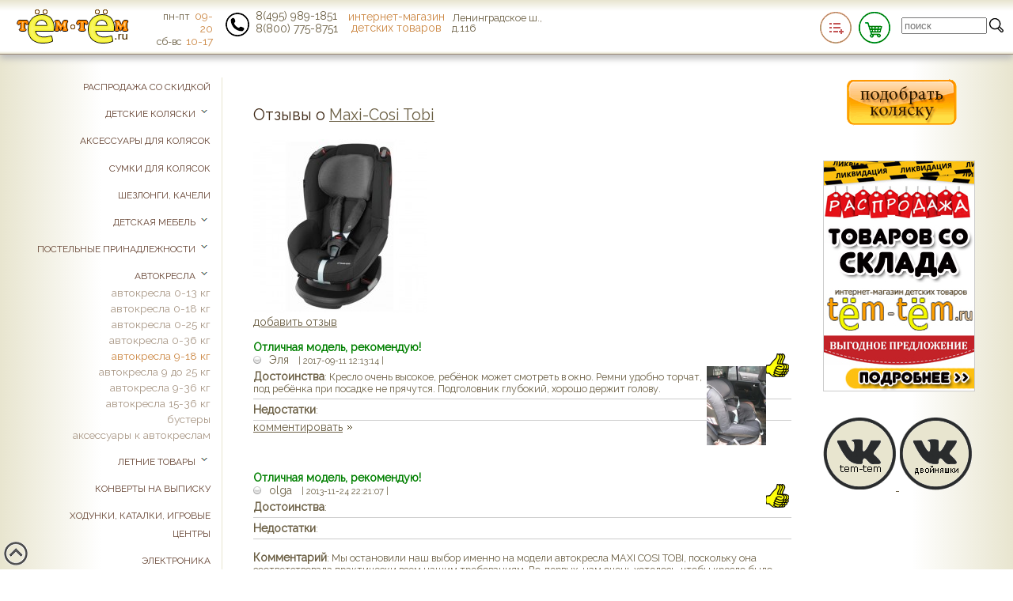

--- FILE ---
content_type: text/html; charset=UTF-8
request_url: https://tem-tem.ru/shop/votes/593
body_size: 9641
content:
<!DOCTYPE html>
<html lang="ru"  prefix="og: http://ogp.me/ns#">
<head>  
	<meta charset="utf-8" />
	<meta name="viewport" content="initial-scale=0.87">
    <meta http-equiv="x-ua-compatible" content="ie=edge">
	<title>Maxi-Cosi Tobi, Автокресло отзывы на tem-tem.ru.</title>
	<meta name="description" content="Почитать отзывы реальных пользователей о Maxi-Cosi Tobi, Автокресло на tem-tem.ru."/>
    	<meta name='yandex-verification' content='606acfba978c7ee4' />
	<meta name="verify-v1" content="eOUNhCPKpT6TTgKLSvpat56gSS4TENMx42GiZ7V2+V8=" />
    <meta name="google-site-verification" content="dPEavY6TYDvLGJeO6QvB1gsYvSnIUEgfsHam_QrYC9Q" />
	<meta name='wmail-verification' content='c86351dd5168846d' />
	<link rel="shortcut icon" href="https://tem-tem.ru/img/favicon.ico"/>
    <link type="image/png" sizes="120x120" rel="icon" href="https://tem-tem.ru/img/favicon120.png">
	<link rel="stylesheet" href="https://tem-tem.ru/inc/css/default/style.css" type="text/css" media="screen" />
	<link href="https://fonts.googleapis.com/css?family=Open+Sans&display=swap" rel="stylesheet">
    <link href="https://fonts.googleapis.com/css?family=Raleway" rel="stylesheet">
	<meta property="og:title" content="Maxi-Cosi Tobi, Автокресло отзывы на tem-tem.ru."/>
    <meta property="og:url" content="https://tem-tem.ru/shop/votes/593"/>
    <meta property="og:type" content="product" />
	<meta property="og:description" content="Почитать отзывы реальных пользователей о Maxi-Cosi Tobi, Автокресло на tem-tem.ru."/>
	<meta property="og:image" content="https://tem-tem.ru/img/temtem-mini.png">		
	<!--<meta property="og:url" content="https://"/>-->
	<script  src="https://ajax.googleapis.com/ajax/libs/jquery/3.1.1/jquery.min.js"></script>
	
	<script type="application/ld+json">
	 {  "@context": "http://schema.org",
		"@type": "Organization",
		"name": "ИП Повалихина Н.С.",
		"url": "https://tem-tem.ru",
		"logo": "https://tem-tem.ru/img/temtem-mini.png",
		"foundingDate": "2009",
		"address": {
			"@type": "PostalAddress",
			"streetAddress": "Ленинградское ш., д.116",
			"addressRegion": "Московская область",
			"addressCountry": "Россия"
		 },
		"sameAs" : [
			"https://www.facebook.com/temtem.ru/",
			"https://vk.com/temtemru",
			"https://www.instagram.com/tem_tem.ru/"
	      ],
		 "contactPoint" : [{
			      "@type" : "ContactPoint",
			      "telephone" : "+7-800-775-87-51",        
			      "contactType" : "sales",
			      "contactOption" : "TollFree",
			      "areaServed" : "RU"
				 },{
				    "@type" : "ContactPoint",
				     "telephone" : "+7-495-989-18-51",    
				    "contactType" : "sales",
				    "areaServed" : "RU"
			     }
    	 ]
	 }
	</script>

        <!-- Begin Talk-Me {literal} -->
        <script>
            (function(){(function c(d,w,m,i) {
                window.supportAPIMethod = m;
                var s = d.createElement('script');
                s.id = 'supportScript';
                var id = '45e55c8fa4b4158f63836c3fb68dfc84';
                s.src = (!i ? 'https://lcab.talk-me.ru/support/support.js' : 'https://static.site-chat.me/support/support.int.js') + '?h=' + id;
                s.onerror = i ? undefined : function(){c(d,w,m,true)};
                w[m] = w[m] || function(){(w[m].q = w[m].q || []).push(arguments);};
                (d.head || d.body).appendChild(s);
            })(document,window,'TalkMe')})();
        </script>
        <!-- {/literal}-->
</head>
<body> <div id='top'></div>
<div id="wrapper"  itemscope itemtype="https://schema.org/Organization">
	<section id="middle">
		<div id="container">
			<div id="content">
				<div style='display:block;'>

	<div style="display:block"><br/>
					<h1>Отзывы о <a href='/shop/detskie-avtokresla-ot-9-do-18-kg/item/maxi-cosi--tobi' style='font-size:1em'>Maxi-Cosi Tobi</a></h1>
			<img src='https://tem-tem.ru/img/colors/tn/maxi-cosi--tobi-113084.jpg'/><br>
			<a href='/shop/addvote/detskie-avtokresla-ot-9-do-18-kg/maxi-cosi--tobi' rel="nofollow">добавить отзыв</a>
			
											
												<br/><br/>

						
						<b style="color:green; font-size:1em;width:220px; font-weight: bold;">Отличная модель, рекомендую!</b><br/>
                <div style='float:right; width:32px'>
                    <img src='https://tem-tem.ru/img/points/points3.png'/>
                </div>
                <div><img src='https://tem-tem.ru/img/menu_pos.png' style='margin-right:10px;'/>Эля &nbsp;&nbsp;<span style='font-size:0.8em'>| 2017-09-11 12:13:14 |</span><br/></div>


                                    <div style='float:right; width:75px;'>
                        <a href='https://tem-tem.ru/img/votes/857928902.jpg' target="_blank">
                            <img src='https://tem-tem.ru/img/votes/tn/857928902.jpg' width="75"/>
                        </a>
                    </div>
                						 
						<div style='padding:0 0 5px 0px; margin-top:5px; font-size:0.9em; border-bottom:1px solid #ccc;'>
							<b>Достоинства</b>:
							Кресло очень высокое, ребёнок может смотреть в окно. Ремни удобно торчат, под ребёнка при посадке не прячутся. Подголовник глубокий, хорошо держит голову.						</div>
						<div style='padding:0 0 5px 0px; margin-top:5px; font-size:0.9em; border-bottom:1px solid #ccc;'>
							<b>Недостатки</b>:
													</div>
												<a href='/shop/addvote/detskie-avtokresla-ot-9-do-18-kg/maxi-cosi--tobi/add/17143' rel="nofollow">комментировать</a> 		<img class="arr" src='https://tem-tem.ru/img/arrow.png'/><br><br>
																	
												<br/><br/>

						
						<b style="color:green; font-size:1em;width:220px; font-weight: bold;">Отличная модель, рекомендую!</b><br/>
                <div style='float:right; width:32px'>
                    <img src='https://tem-tem.ru/img/points/points3.png'/>
                </div>
                <div><img src='https://tem-tem.ru/img/menu_pos.png' style='margin-right:10px;'/>olga &nbsp;&nbsp;<span style='font-size:0.8em'>| 2013-11-24 22:21:07 |</span><br/></div>


                						 
						<div style='padding:0 0 5px 0px; margin-top:5px; font-size:0.9em; border-bottom:1px solid #ccc;'>
							<b>Достоинства</b>:
													</div>
						<div style='padding:0 0 5px 0px; margin-top:5px; font-size:0.9em; border-bottom:1px solid #ccc;'>
							<b>Недостатки</b>:
													</div>
												<div style='padding:0 0 5px 0px; margin:15px 0 0px 0; font-size:0.9em; border-bottom:1px solid #ccc;'>
							<b>Комментарий</b>:
							Мы остановили наш выбор именно на модели  автокресла  MAXI COSI  TOBI, поскольку она соответствовала практически всем нашим требованиям. Во-первых, нам очень хотелось, чтобы кресло было довольно высоким, поскольку малыш у нас любознательный и не спокойный, постоянно вертится в машине и ему необходим вид из окна. Данная модель прекрасно справилась с этой задачей. Ребенок возмущался  несколько минут, а потом утих и смотрел молча  в окно. Следующее требование, уже от моего мужа, заключалась в простоте установки. Насмотревшись в интернете всяких сложно-технических клипов о системах установки современных кресел(необходимы специальные крюки в машине, все это должно соединяться с базой кресла) мы запаниковали на тему, а есть ли еще кресла, которые устанавливаются проще, чем запуск космической ракеты))Эта модель устанавливается  в течении 5-и минут, причем после соблюдения всех правил, кресло стоит, как вкопанное))Все благодаря зажимам с двух сторон, которые фиксируют ремень безопасности. Очень удобно сделан подголовник, его можно двигать вверх и вниз ,в зависимости от роста ребенка. Положение для сна замечательное, малыш прекрасно засыпает в кресле. Очень удачная модель.						</div>
												<a href='/shop/addvote/detskie-avtokresla-ot-9-do-18-kg/maxi-cosi--tobi/add/14438' rel="nofollow">комментировать</a> 		<img class="arr" src='https://tem-tem.ru/img/arrow.png'/><br><br>
															
			</div>



</div>
			</div><!--#content-->
		</div><!--#con-r-->
		<aside id="sideLeft">
				<div class='menu'>
		<div id='selectionL'>
			<a href='/main/selection' title="подобрать коляску" rel='nofollow'><img src='https://tem-tem.ru/img/selectStroller.png' alt="Подобрать коляску" style="margin:0px auto 10px auto"/></a>
		</div>

            <ul>
            <li  class='menu1 top0' ><a href='/shop/spec'>Распродажа со скидкой</a></li>
																	<li class='menu1' id='menuFirstLevel_3' onmouseover="$('#menuSecondLevel_3').slideDown();">
								<a  href='/shop/detskie-kolyaski' title="Детские коляски">
									Детские коляски 
								</a>
																	<img src='https://tem-tem.ru/img/menu_down.png' alt="arrow"/>
															</li>	
							
															<li style="list-style-type: none;"><ul class='menuSecondLevel' id='menuSecondLevel_3'>

														
																																							<li class='menu2'><a href='/shop/detskie-kolyaski-dlya-novorogdennih' title='Коляски-люльки' style='white-space: nowrap;'> Коляски-люльки</a></li>
																
																																														<li class='menu2'><a href='/shop/detskie-kolyaski-progulochnie' title='Прогулочные коляски' style='white-space: nowrap;'> Прогулочные коляски</a></li>
																
																																														<li class='menu2'><a href='/shop/kolyaski-2-v-1' title='Коляски 2 в 1' style='white-space: nowrap;'> Коляски 2 в 1</a></li>
																
																																														<li class='menu2'><a href='/shop/detskie-kolyaski-3-v-1' title='Коляски 3 в 1' style='white-space: nowrap;'> Коляски 3 в 1</a></li>
																
																																														<li class='menu2'><a href='/shop/detskie-kolyaski-kolyaski-dlya-dvoynitroyni' title='Коляски для двойни' style='white-space: nowrap;'> Коляски для двойни</a></li>
																
							                                    </ul>
                                </li>
																																				<li class='menu1' id='menuFirstLevel_287' onmouseover="$('#menuSecondLevel_287').slideDown();">
								<a  href='/shop/aksessuary-dlya-kolyasok' title="Аксессуары для колясок">
									Аксессуары для колясок 
								</a>
															</li>	
							
														
																													<li class='menu1' id='menuFirstLevel_288' onmouseover="$('#menuSecondLevel_288').slideDown();">
								<a  href='/shop/aksessuari-sumki-dlya-mami' title="Сумки для колясок">
									Сумки для колясок 
								</a>
															</li>	
							
														
																													<li class='menu1' id='menuFirstLevel_77' onmouseover="$('#menuSecondLevel_77').slideDown();">
								<a  href='/shop/detskaya-mebel-shezlongi' title="Шезлонги, качели">
									Шезлонги, качели 
								</a>
															</li>	
							
														
																													<li class='menu1' id='menuFirstLevel_72' onmouseover="$('#menuSecondLevel_72').slideDown();">
								<a  href='/shop/mebel' title="Детская мебель">
									Детская мебель 
								</a>
																	<img src='https://tem-tem.ru/img/menu_down.png' alt="arrow"/>
															</li>	
							
															<li style="list-style-type: none;"><ul class='menuSecondLevel' id='menuSecondLevel_72'>

														
																																							<li class='menu2'><a href='/shop/detskie-krovatki' title='Детские кроватки' style='white-space: nowrap;'> Детские кроватки</a></li>
																
																																														<li class='menu2'><a href='/shop/krovatki-dlja-detej-2-3-let' title='Кровати для детей от 2-3 лет' style='white-space: nowrap;'> Кровати для детей от 2-3 лет</a></li>
																
																																														<li class='menu2'><a href='/shop/komod' title='Детские комоды' style='white-space: nowrap;'> Детские комоды</a></li>
																
																																														<li class='menu2'><a href='/shop/stulchiki-dlya-kormleniya' title='Стульчики для кормления' style='white-space: nowrap;'> Стульчики для кормления</a></li>
																
																																														<li class='menu2'><a href='/shop/kresla-dlya-mamy' title='Кресла для кормления' style='white-space: nowrap;'> Кресла для кормления</a></li>
																
																																														<li class='menu2'><a href='/shop/kolybeli' title='Колыбели' style='white-space: nowrap;'> Колыбели</a></li>
																
																																														<li class='menu2'><a href='/shop/pufy' title='Позиционеры, эрго-матрасики' style='white-space: nowrap;'> Позиционеры, эрго-матрасики</a></li>
																
																																														<li class='menu2'><a href='/shop/manegi' title='Детские манежи' style='white-space: nowrap;'> Детские манежи</a></li>
																
																																														<li class='menu2'><a href='/shop/pelenal-stol' title='Пеленальные столики' style='white-space: nowrap;'> Пеленальные столики</a></li>
																
																																														<li class='menu2'><a href='/shop/party' title='Парты' style='white-space: nowrap;'> Парты</a></li>
																
																																														<li class='menu2'><a href='/shop/komnata' title='Детские комнаты' style='white-space: nowrap;'> Детские комнаты</a></li>
																
																																														<li class='menu2'><a href='/shop/igrovaya-mebel' title='Игровая мебель' style='white-space: nowrap;'> Игровая мебель</a></li>
																
																																														<li class='menu2'><a href='/shop/vorota-bezopasnosti' title='Ворота безопасности, барьеры' style='white-space: nowrap;'> Ворота безопасности, барьеры</a></li>
																
																																														<li class='menu2'><a href='/shop/aksessuary-mebel' title='Аксессуары к мебели' style='white-space: nowrap;'> Аксессуары к мебели</a></li>
																
							                                    </ul>
                                </li>
																																				<li class='menu1' id='menuFirstLevel_212' onmouseover="$('#menuSecondLevel_212').slideDown();">
								<a  href='/shop/postel' title="Постельные принадлежности">
									Постельные принадлежности 
								</a>
																	<img src='https://tem-tem.ru/img/menu_down.png' alt="arrow"/>
															</li>	
							
															<li style="list-style-type: none;"><ul class='menuSecondLevel' id='menuSecondLevel_212'>

														
																																							<li class='menu2'><a href='/shop/postelnoe-belje' title='Комплекты в кроватку' style='white-space: nowrap;'> Комплекты в кроватку</a></li>
																
																																														<li class='menu2'><a href='/shop/matras' title='Детские матрасы' style='white-space: nowrap;'> Детские матрасы</a></li>
																
																																														<li class='menu2'><a href='/shop/postelnoe-belje-3' title='Сменное постельное белье' style='white-space: nowrap;'> Сменное постельное белье</a></li>
																
																																														<li class='menu2'><a href='/shop/postelnoe-belye-kolybel' title='Комплекты в колыбельку' style='white-space: nowrap;'> Комплекты в колыбельку</a></li>
																
																																														<li class='menu2'><a href='/shop/podushki-dlay-kormleniya' title='Подушки для кормления' style='white-space: nowrap;'> Подушки для кормления</a></li>
																
																																														<li class='menu2'><a href='/shop/spalniki' title='Конверты для пеленания' style='white-space: nowrap;'> Конверты для пеленания</a></li>
																
																																														<li class='menu2'><a href='/shop/pled' title='Постельные аксессуары' style='white-space: nowrap;'> Постельные аксессуары</a></li>
																
							                                    </ul>
                                </li>
																																				<li class='menu1' id='menuFirstLevel_66' onmouseover="$('#menuSecondLevel_66').slideDown();">
								<a  href='/shop/detskie-avtokresla' title="Автокресла">
									Автокресла 
								</a>
																	<img src='https://tem-tem.ru/img/menu_down.png' alt="arrow"/>
															</li>	
							
															<li style="list-style-type: none;"><ul class='menuSecondLevel' id='menuSecondLevel_66'>

														
																																							<li class='menu2'><a href='/shop/detskie-avtokresla-ot-0-do-13-kg' title='Автокресла 0-13 кг' style='white-space: nowrap;'> Автокресла 0-13 кг</a></li>
																
																																														<li class='menu2'><a href='/shop/detskie-avtokresla-ot-0-do-18-kg' title='Автокресла 0-18 кг' style='white-space: nowrap;'> Автокресла 0-18 кг</a></li>
																
																																														<li class='menu2'><a href='/shop/detskie-avtokresla-ot-0-do-25-kg' title='Автокресла 0-25 кг' style='white-space: nowrap;'> Автокресла 0-25 кг</a></li>
																
																																														<li class='menu2'><a href='/shop/detskie-avtokresla-ot-0-do-36-kg' title='Автокресла 0-36 кг' style='white-space: nowrap;'> Автокресла 0-36 кг</a></li>
																
																																														<li class='menu2' id='menu2_69'><a style="color:#c84; white-space: nowrap;" href='/shop/detskie-avtokresla-ot-9-do-18-kg'> Автокресла 9-18 кг</a> </li>
									<script>$('#menu2_69').parent().css('display','block'); </script> 									
																
																																														<li class='menu2'><a href='/shop/detskie-avtokresla-ot-9-do-25-kg' title='Автокресла 9 до 25 кг' style='white-space: nowrap;'> Автокресла 9 до 25 кг</a></li>
																
																																														<li class='menu2'><a href='/shop/detskie-avtokresla-ot-9-do-36-kg' title='Автокресла 9-36 кг' style='white-space: nowrap;'> Автокресла 9-36 кг</a></li>
																
																																														<li class='menu2'><a href='/shop/detskie-avtokresla-ot-15-do-36-kg' title='Автокресла 15-36 кг' style='white-space: nowrap;'> Автокресла 15-36 кг</a></li>
																
																																														<li class='menu2'><a href='/shop/buster' title='Бустеры' style='white-space: nowrap;'> Бустеры</a></li>
																
																																														<li class='menu2'><a href='/shop/aksessuary-avto' title='Аксессуары к автокреслам' style='white-space: nowrap;'> Аксессуары к автокреслам</a></li>
																
							                                    </ul>
                                </li>
																																				<li class='menu1' id='menuFirstLevel_228' onmouseover="$('#menuSecondLevel_228').slideDown();">
								<a  href='/shop/leto' title="Летние товары">
									Летние товары 
								</a>
																	<img src='https://tem-tem.ru/img/menu_down.png' alt="arrow"/>
															</li>	
							
															<li style="list-style-type: none;"><ul class='menuSecondLevel' id='menuSecondLevel_228'>

														
																																							<li class='menu2'><a href='/shop/igr-kompleksi' title='Манежи-ограждения' style='white-space: nowrap;'> Манежи-ограждения</a></li>
																
																																														<li class='menu2'><a href='/shop/igr-gorki' title='Игровые комплексы' style='white-space: nowrap;'> Игровые комплексы</a></li>
																
																																														<li class='menu2'><a href='/shop/detskie-velokresla' title='Велокресла' style='white-space: nowrap;'> Велокресла</a></li>
																
																																														<li class='menu2'><a href='/shop/detskie-velosipedi' title='Детские велосипеды' style='white-space: nowrap;'> Детские велосипеды</a></li>
																
																																														<li class='menu2'><a href='/shop/samokaty' title='Самокаты' style='white-space: nowrap;'> Самокаты</a></li>
																
																																														<li class='menu2'><a href='/shop/begovely' title='Беговелы' style='white-space: nowrap;'> Беговелы</a></li>
																
																																														<li class='menu2'><a href='/shop/giroskuter' title='Гироскутеры' style='white-space: nowrap;'> Гироскутеры</a></li>
																
							                                    </ul>
                                </li>
																																				<li class='menu1' id='menuFirstLevel_279' onmouseover="$('#menuSecondLevel_279').slideDown();">
								<a  href='/shop/konverty-na-vypisku' title="Конверты на выписку">
									Конверты на выписку 
								</a>
															</li>	
							
														
																													<li class='menu1' id='menuFirstLevel_211' onmouseover="$('#menuSecondLevel_211').slideDown();">
								<a  href='/shop/hodunki' title="Ходунки, каталки, игровые центры">
									Ходунки, каталки, игровые центры 
								</a>
															</li>	
							
														
																													<li class='menu1' id='menuFirstLevel_98' onmouseover="$('#menuSecondLevel_98').slideDown();">
								<a  href='/shop/detskaya-elektronika' title="Электроника">
									Электроника 
								</a>
															</li>	
							
														
																													<li class='menu1' id='menuFirstLevel_198' onmouseover="$('#menuSecondLevel_198').slideDown();">
								<a  href='/shop/zimnie-tovary' title="Зимние товары">
									Зимние товары 
								</a>
																	<img src='https://tem-tem.ru/img/menu_down.png' alt="arrow"/>
															</li>	
							
															<li style="list-style-type: none;"><ul class='menuSecondLevel' id='menuSecondLevel_198'>

														
																																							<li class='menu2'><a href='/shop/aksessuari-konverti' title='Детские конверты' style='white-space: nowrap;'> Детские конверты</a></li>
																
																																														<li class='menu2'><a href='/shop/mufta' title='Муфты для рук' style='white-space: nowrap;'> Муфты для рук</a></li>
																
																																														<li class='menu2'><a href='/shop/sanki' title='Санки' style='white-space: nowrap;'> Санки</a></li>
																
							                                    </ul>
                                </li>
																																				<li class='menu1' id='menuFirstLevel_214' onmouseover="$('#menuSecondLevel_214').slideDown();">
								<a  href='/shop/backpacks-carrying' title="Рюкзаки-переноски">
									Рюкзаки-переноски 
								</a>
															</li>	
							
														
																													<li class='menu1' id='menuFirstLevel_105' onmouseover="$('#menuSecondLevel_105').slideDown();">
								<a  href='/shop/igrushki' title="Игры и развитие">
									Игры и развитие 
								</a>
																	<img src='https://tem-tem.ru/img/menu_down.png' alt="arrow"/>
															</li>	
							
															<li style="list-style-type: none;"><ul class='menuSecondLevel' id='menuSecondLevel_105'>

														
																																							<li class='menu2'><a href='/shop/elektromobili' title='Электромобили' style='white-space: nowrap;'> Электромобили</a></li>
																
																																														<li class='menu2'><a href='/shop/kachalki' title='Качалки' style='white-space: nowrap;'> Качалки</a></li>
																
																																														<li class='menu2'><a href='/shop/igrushki-igrovie-kovriki' title='Игровые коврики' style='white-space: nowrap;'> Игровые коврики</a></li>
																
																																														<li class='menu2'><a href='/shop/igrushki-igrushki' title='Игрушки' style='white-space: nowrap;'> Игрушки</a></li>
																
																																														<li class='menu2'><a href='/shop/kolyaski-dlya-kukol' title='Кукольные коляски' style='white-space: nowrap;'> Кукольные коляски</a></li>
																
																																														<li class='menu2'><a href='/shop/muzika' title='Мобили на кроватку' style='white-space: nowrap;'> Мобили на кроватку</a></li>
																
																																														<li class='menu2'><a href='/shop/nochniki' title='Ночники' style='white-space: nowrap;'> Ночники</a></li>
																
							                                    </ul>
                                </li>
																																				<li class='menu1' id='menuFirstLevel_83' onmouseover="$('#menuSecondLevel_83').slideDown();">
								<a  href='/shop/detskaya-gigiena' title="Купание и гигиена">
									Купание и гигиена 
								</a>
															</li>	
							
														
																        <li  class='menu1 bottom1'><a href='/shop/presents'>Подарки для детей</a></li>
       </ul>

				
	</div>
		
	
		
		<div class='menu' id='brandsBlock'>
			<h3>Производители:</h3>  
										
							<a href="#brandsBlock" onclick="javascript:getBrandsByLetter(' ');" class='brandLetter'> </a>
							<a href="#brandsBlock" onclick="javascript:getBrandsByLetter('4');" class='brandLetter'>4</a>
							<a href="#brandsBlock" onclick="javascript:getBrandsByLetter('A');" class='brandLetter'>A</a>
							<a href="#brandsBlock" onclick="javascript:getBrandsByLetter('B');" class='brandLetter'>B</a>
							<a href="#brandsBlock" onclick="javascript:getBrandsByLetter('C');" class='brandLetter'>C</a>
							<a href="#brandsBlock" onclick="javascript:getBrandsByLetter('D');" class='brandLetter'>D</a>
							<a href="#brandsBlock" onclick="javascript:getBrandsByLetter('E');" class='brandLetter'>E</a>
							<a href="#brandsBlock" onclick="javascript:getBrandsByLetter('F');" class='brandLetter'>F</a>
							<a href="#brandsBlock" onclick="javascript:getBrandsByLetter('G');" class='brandLetter'>G</a>
							<a href="#brandsBlock" onclick="javascript:getBrandsByLetter('H');" class='brandLetter'>H</a>
							<a href="#brandsBlock" onclick="javascript:getBrandsByLetter('I');" class='brandLetter'>I</a>
							<a href="#brandsBlock" onclick="javascript:getBrandsByLetter('J');" class='brandLetter'>J</a>
							<a href="#brandsBlock" onclick="javascript:getBrandsByLetter('K');" class='brandLetter'>K</a>
							<a href="#brandsBlock" onclick="javascript:getBrandsByLetter('L');" class='brandLetter'>L</a>
							<a href="#brandsBlock" onclick="javascript:getBrandsByLetter('M');" class='brandLetter'>M</a>
							<a href="#brandsBlock" onclick="javascript:getBrandsByLetter('N');" class='brandLetter'>N</a>
							<a href="#brandsBlock" onclick="javascript:getBrandsByLetter('O');" class='brandLetter'>O</a>
							<a href="#brandsBlock" onclick="javascript:getBrandsByLetter('P');" class='brandLetter'>P</a>
							<a href="#brandsBlock" onclick="javascript:getBrandsByLetter('Q');" class='brandLetter'>Q</a>
							<a href="#brandsBlock" onclick="javascript:getBrandsByLetter('R');" class='brandLetter'>R</a>
							<a href="#brandsBlock" onclick="javascript:getBrandsByLetter('S');" class='brandLetter'>S</a>
							<a href="#brandsBlock" onclick="javascript:getBrandsByLetter('T');" class='brandLetter'>T</a>
							<a href="#brandsBlock" onclick="javascript:getBrandsByLetter('U');" class='brandLetter'>U</a>
							<a href="#brandsBlock" onclick="javascript:getBrandsByLetter('V');" class='brandLetter'>V</a>
							<a href="#brandsBlock" onclick="javascript:getBrandsByLetter('W');" class='brandLetter'>W</a>
							<a href="#brandsBlock" onclick="javascript:getBrandsByLetter('X');" class='brandLetter'>X</a>
							<a href="#brandsBlock" onclick="javascript:getBrandsByLetter('Y');" class='brandLetter'>Y</a>
							<a href="#brandsBlock" onclick="javascript:getBrandsByLetter('Z');" class='brandLetter'>Z</a>
							<a href="#brandsBlock" onclick="javascript:getBrandsByLetter('А');" class='brandLetter'>А</a>
							<a href="#brandsBlock" onclick="javascript:getBrandsByLetter('Б');" class='brandLetter'>Б</a>
							<a href="#brandsBlock" onclick="javascript:getBrandsByLetter('В');" class='brandLetter'>В</a>
							<a href="#brandsBlock" onclick="javascript:getBrandsByLetter('Г');" class='brandLetter'>Г</a>
							<a href="#brandsBlock" onclick="javascript:getBrandsByLetter('Д');" class='brandLetter'>Д</a>
							<a href="#brandsBlock" onclick="javascript:getBrandsByLetter('З');" class='brandLetter'>З</a>
							<a href="#brandsBlock" onclick="javascript:getBrandsByLetter('К');" class='brandLetter'>К</a>
							<a href="#brandsBlock" onclick="javascript:getBrandsByLetter('Л');" class='brandLetter'>Л</a>
							<a href="#brandsBlock" onclick="javascript:getBrandsByLetter('М');" class='brandLetter'>М</a>
							<a href="#brandsBlock" onclick="javascript:getBrandsByLetter('Н');" class='brandLetter'>Н</a>
							<a href="#brandsBlock" onclick="javascript:getBrandsByLetter('О');" class='brandLetter'>О</a>
							<a href="#brandsBlock" onclick="javascript:getBrandsByLetter('П');" class='brandLetter'>П</a>
							<a href="#brandsBlock" onclick="javascript:getBrandsByLetter('Р');" class='brandLetter'>Р</a>
							<a href="#brandsBlock" onclick="javascript:getBrandsByLetter('С');" class='brandLetter'>С</a>
							<a href="#brandsBlock" onclick="javascript:getBrandsByLetter('Т');" class='brandLetter'>Т</a>
							<a href="#brandsBlock" onclick="javascript:getBrandsByLetter('Ф');" class='brandLetter'>Ф</a>
							<a href="#brandsBlock" onclick="javascript:getBrandsByLetter('Я');" class='brandLetter'>Я</a>
						<div id='brands' style="padding-top:5px;clear:both;"></div>
		</div>
		
		
				</aside><!--#sLeft -->
		<aside id="sideRight">
				<div class='bb' id='selectionR' style='text-align:center;'>
			<a href='/main/selection' title="подобрать коляску" rel='nofollow'><img src='/img/selectStroller.png' alt="подбор коляски" style="margin:0px auto 10px auto"/></a>
	</div>
			<div class='bb' id='rb1'>
								<a href='//tem-tem.ru/shop/spec' title='Распродажа. Коляски со скидкой!'><img src='/img/bns/168384231.jpg'  alt='Распродажа. Коляски со скидкой!' style="border:1px solid #ccc; width:190px;"> </a>
						</div>
		
<div class='bb' id='snBlock'>
	<a href='https://vk.com/temtemru' target="_blank" rel="nofollow">
			<img src='/img/socialIcons/vk1.png' alt="Мы в ВК"/>
	</a>
	<a href='https://vk.com/temtem_twins' target="_blank" rel="nofollow">
		<img src='/img/socialIcons/vk2.png' alt="Двойняшки в ВК"/>
	</a>
	<!--<a href='https://www.instagram.com/tem_tem.ru/' target="_blank" rel="nofollow">
		<img src='socialIcons/inst.png' alt="Мы в Instagram"/>
	</a>-->
	<!--<a href='https://www.facebook.com/temtem.ru/' target="_blank" rel="nofollow">
		<img src='socialIcons/fb.png' alt="Мы в facebook"/>
	</a>-->
    <br><br><br>
</div>	

		</aside><!--#sRight -->
	</section><!--#mid-->
	<footer id="footer">
		<div id='topblock'>
						
				<nav class='topmenu'><ul>
									
						<li><a href='/pages/contacts' title='Контакты'>Контакты</a>
									
						<li><a href='/pages/dostavka' title='Доставка'>Доставка</a>
									
						<li><a href='/pages/dostavka-rossia' title='По России'>По России</a>
									
						<li><a href='/pages/oplata' title='Оплата'>Оплата</a>
									
						<li><a href='/main/service' title='Гарантии'>Гарантии</a>
									
						<li><a href='/stats' title='Статьи'>Статьи</a>
									
						<li><a href='/news' title='Новости'>Новости</a>
									
						<li><a href='/pages/skidki' title='Акции'>Акции</a>
									
						<li><a href='/pages/oferta' title='Оферта'>Оферта</a>
					                    </ul>
				</nav>
		</div>	
		
		<div style="float:right;width:380px;">
				<div style="float:right; width:245px;">
					<p><a href="/">tem-tem.ru</a> (С) 2009-2020</p>
				</div>
		
			<a href="//clck.yandex.ru/redir/dtype=stred/pid=47/cid=2508/*//grade.market.yandex.ru/?id=22849&action=link" target="_blank"><img src="//clck.yandex.ru/redir/dtype=stred/pid=47/cid=2505/*//grade.market.yandex.ru/?id=22849&action=image&size=0"  width="88" height="31" alt="Читайте отзывы покупателей и оценивайте качество магазина tem-tem.ru на Яндекс.Маркете" /></a>

            <!--LiveInternet counter--><a href="//www.liveinternet.ru/click"
                                          target="_blank"><img id="licnt0101" width="31" height="31"
                                                               title="LiveInternet"
                                                               src="[data-uri]"
                                                               alt=""/></a><script>(function(d,s){d.getElementById("licnt0101").src=
                    "//counter.yadro.ru/hit?t45.1;r"+escape(d.referrer)+
                    ((typeof(s)=="undefined")?"":";s"+s.width+"*"+s.height+"*"+
                        (s.colorDepth?s.colorDepth:s.pixelDepth))+";u"+escape(d.URL)+
                    ";h"+escape(d.title.substring(0,150))+";"+Math.random()})
                (document,screen)</script><!--/LiveInternet-->
			
			
		</div>
		
		<meta itemprop="name" content="tem-tem.ru">
		<div itemprop="address" itemscope itemtype="https://schema.org/PostalAddress" style="margin-bottom:10px;width:200px;float:left;">
			<span itemprop="name">tem-tem.ru</span><br/>
			<span itemprop="addressLocality">Москва</span>,
			<span itemprop="streetAddress">Ленинградское ш., д.116</span><br>
			<span itemprop="telephone">8(495) 989-1851</span>
		</div>
		
		
	</footer><!--#foot-->
	<div id='headerTopMobile'>
		<div id='menuMobile'></div>
		<div id='logoMobile'><a href='/' title="tem-tem.ru"><img src='//tem-tem.ru/img/temtem-mini.png' alt='Интернет-магазин дестких товаров tem-tem.ru логотип'/></a></div>
		<div id='titleMobile'>
							<div id='workTime'>
						<span>
							пн-пт &nbsp;<span class='orange max'>09-20</span><br/>
							сб-вс &nbsp;<span class='orange max'>10-17</span>
						</span>
					</div>
				<img src='https://tem-tem.ru/img/temtem_phone.png' id='logoPhone' alt="tem-tem.ru logo"/>
		 			<span class='phone'>8(495) 989-1851</span><br/>
					<span class='phone'>8(800) 775-8751</span>
		</div>
		<div id='mTitle'><span class='orange'>интернет-магазин<br/>детских товаров</span></div>
		<div id='mAdr'>Ленинградское ш., д.116</div>
		
		<div class='delim'></div>
		<div id='searchMobile'>
			<form action="/search" method="get"  id='searchForm'>
				<input placeholder="поиск" type="text"  name='search'  onclick='if (this.value == "поиск") this.value = "";' onblur='if (this.value == "") this.value = "поиск";'>
				<div id='butt' onclick="$('#searchForm').submit()"><img src='https://tem-tem.ru/img/lupa.png' style="cursor:pointer;" alt="Поиск"/></div>
			</form>
		</div>

    	<div id='cartMobile' onclick="go('/cart');">
								</div>
        <div id='comparing' onclick="go('/shop/comparing');" title="Сравнить детские товары">
        </div>
	</div>
	<div id='toTopL'><a href='#top'><img src='https://tem-tem.ru/img/temtem_top.png' alt="В начало страницы"/></a></div>
</div>





<!-- Yandex.Metrika counter -->
<script>
    (function(m,e,t,r,i,k,a){m[i]=m[i]||function(){(m[i].a=m[i].a||[]).push(arguments)};
        m[i].l=1*new Date();k=e.createElement(t),a=e.getElementsByTagName(t)[0],k.async=1,k.src=r,a.parentNode.insertBefore(k,a)})
    (window, document, "script", "https://cdn.jsdelivr.net/npm/yandex-metrica-watch/tag.js", "ym");

    ym(9423997, "init", {
        clickmap:true,
        trackLinks:true,
        accurateTrackBounce:true,
        trackHash:true
    });
</script>
<noscript><div><img src="https://mc.yandex.ru/watch/9423997" style="position:absolute; left:-9999px;" alt="" /></div></noscript>
<!-- /Yandex.Metrika counter -->




<!-- BEGIN JIVOSITE CODE {literal} -->
<!--<script>
    (function(){ document.jivositeloaded=0;var widget_id = '9BOUp42QwJ';var d=document;var w=window;function l(){var s = d.createElement('script'); s.type = 'text/javascript'; s.async = true; s.src = '//code.jivosite.com/script/widget/'+widget_id; var ss = document.getElementsByTagName('script')[0]; ss.parentNode.insertBefore(s, ss);}//эта строка обычная для кода JivoSite
        function zy(){
            //удаляем EventListeners
            if(w.detachEvent){//поддержка IE8
                w.detachEvent('onscroll',zy);
                w.detachEvent('onmousemove',zy);
                w.detachEvent('ontouchmove',zy);
                w.detachEvent('onresize',zy);
            }else {
                w.removeEventListener("scroll", zy, false);
                w.removeEventListener("mousemove", zy, false);
                w.removeEventListener("touchmove", zy, false);
                w.removeEventListener("resize", zy, false);
            }
            //запускаем функцию загрузки JivoSite
            if(d.readyState=='complete'){l();}else{if(w.attachEvent){w.attachEvent('onload',l);}else{w.addEventListener('load',l,false);}}
            //Устанавливаем куку по которой отличаем первый и второй хит
            var cookie_date = new Date ( );
            cookie_date.setTime ( cookie_date.getTime()+60*60*28*1000); //24 часа для Москвы
            d.cookie = "JivoSiteLoaded=1;path=/;expires=" + cookie_date.toGMTString();
        }
        if (d.cookie.search ( 'JivoSiteLoaded' )<0){//проверяем, первый ли это визит на наш сайт, если да, то назначаем EventListeners на события прокрутки, изменения размера окна браузера и скроллинга на ПК и мобильных устройствах, для отложенной загрузке JivoSite.
            if(w.attachEvent){// поддержка IE8
                w.attachEvent('onscroll',zy);
                w.attachEvent('onmousemove',zy);
                w.attachEvent('ontouchmove',zy);
                w.attachEvent('onresize',zy);
            }else {
                w.addEventListener("scroll", zy, {capture: false, passive: true});
                w.addEventListener("mousemove", zy, {capture: false, passive: true});
                w.addEventListener("touchmove", zy, {capture: false, passive: true});
                w.addEventListener("resize", zy, {capture: false, passive: true});
            }
        }else {zy();}
    })();</script>-->
<!-- {/literal} END JIVOSITE CODE -->




<script>
    (function(i,s,o,g,r,a,m){i['GoogleAnalyticsObject']=r;i[r]=i[r]||function(){
        (i[r].q=i[r].q||[]).push(arguments)},i[r].l=1*new Date();a=s.createElement(o),
        m=s.getElementsByTagName(o)[0];a.async=1;a.src=g;m.parentNode.insertBefore(a,m)
    })(window,document,'script','//www.google-analytics.com/analytics.js','ga');

    ga('create', 'UA-49057108-1', 'tem-tem.ru');
    ga('send', 'pageview');

</script>
<script async src='https://tem-tem.ru/inc/core.js'></script>
<script async src='https://tem-tem.ru/inc/project.js'></script>

<script src="//cdn.jsdelivr.net/jquery.slick/1.6.0/slick.min.js"></script>
<script>
    $(function(){
        $(document).mouseup(function (e){ // событие клика по веб-документу
            var div = $("#sideLeft"); // тут указываем ID элемента
            if (!div.is(e.target)&& div.has(e.target).length === 0) {
                div.removeClass('disB');
            }
        });
    });
    $( "#menuMobile" ).mousemove(function(){	$("#menuMobile").css("background","url('//tem-tem.ru/img/menu2.png') no-repeat");	});
    $( "#menuMobile" ).mouseleave(function(){	$("#menuMobile").css("background","url('//tem-tem.ru/img/menu.png') no-repeat");	});
    $( "#menuMobile" ).click(function() {
        if ($('#sideLeft').css('display')=='none'){
            $('#sideLeft').removeClass('disN');
            $('#sideLeft').addClass('disB');
        }else	{
            $('#sideLeft').removeClass('disB');
        }
    });
    $( "#selectStroller" ).click(function() {
        go('/main/selection');
    });
</script>
</body>
</html>



--- FILE ---
content_type: text/css
request_url: https://tem-tem.ru/inc/css/default/style.css
body_size: 4878
content:
html, body, div, span, applet, object, iframe,
h1, h2, h3, h4, h5, h6, p, blockquote, pre,
a, abbr, acronym, address, big, cite, code,
del, dfn, em, img, ins, kbd, q, s, samp,
small, strike, strong, sub, sup, tt, var,
b, u, i, center,
dl, dt, dd, ol, ul, li,
fieldset, form, label, legend,
table, caption, tbody, tfoot, thead, tr, th, td,
article, aside, canvas, details, embed,
figure, figcaption, footer, header, hgroup,
menu, nav, output, ruby, section, summary,
time, mark, audio, video{margin:0;padding:0;border:0;font-size:100%;font:inherit;vertical-align:baseline;font-family: "Raleway","Open Sans",Arial, sans-serif;font-size:14px;color:#6b5f44;}
article, aside, details, figcaption, figure,
footer, header, hgroup, menu, nav, section{display:block;}
blockquote, q{quotes:none;}
blockquote:before, blockquote:after,
q:before, q:after{content:'';content:none;}
table{border-collapse:collapse;border-spacing:0;}
html{height:100%;}
li{margin-left:20px;}
.menu1 {margin-left:0;}
article, aside, details, figcaption, figure, footer, header, hgroup, main, nav, section, summary{display:block;}
body{color:#554;width:100%;height:100%;background:linear-gradient(to right, #e8e5cf 0%,#ffffff 10%,#ffffff 90%,#e8e5cf 100%);}
#wrapper{width:1200px;margin:7em auto 0 auto;min-height:100%;height:auto !important;height:100%;}
b,strong{font-weight:bold;font-family:"Raleway","Lato";}
.st{width:100%;border-spacing:1px 0px;}
.st tr{padding:5px 2px 5px 3px;border-bottom:1px solid #ece0cb;margin:2px;}
.st th{padding:5px 2px 5px 3px;border-bottom:1px solid #b4a282;font-weight:bold;text-align:left;}
#toTopL{width:30px;height:30px;z-index:25;float:right;position:fixed;left:5px;bottom:5px;}
#top{z-index:30;position:absolute;top:-120px;}
#middle{width:100%;padding:0 0 100px;position:relative;}
#middle:after{display:table;clear:both;content:'';}
#container{width:100%;float:left;overflow:hidden;}
#content{padding:0 240px 50px 280px;}
#content p{margin:0.7em 0 0.7em 0;}
#sideLeft{float:left;width:240px;margin-left:-100%;position:relative;border-right:1px solid #e8e5cf;text-align:right;z-index:0;left:0;top:0;position:relative;}
#sideRight{float:left;width:200px;margin-left:-200px;position:relative;}
#footer{width:100%;margin:-130px auto 0;height:130px;background:#e8e5cf;position:relative;padding:5px;}
h1{font-size:1.4em;margin:1em 0.5em 1em 0;color:#3e2815;}
h2{font-size:1.3em;margin:1em auto 1em 0;color:#3e2815;}
h3{font-size:1.2em;margin:1em auto 0.8em 0;color:#3e2815;}
h4{font-size:1.1em;margin:0.6em auto 0.6em 0;color:#3e2815;}
h5{font-size:1em;margin:0.4em 0 0.4em 0;color:#3e2815;}
#topblock{height:3em;width:100%;display:block;text-align:center;border-bottom:1px solid #eee;margin-bottom:1.6em;}
.topmenu{margin:0;font-size:1.14em;width:100%;}
.topmenu li{margin-right:0.75em;list-style:none;display:inline;}
.topmenu:last-child{margin-right:0;}
.topmenu:first-child{margin-left:0;}
.topmenu > a{color:#e8e5cf;text-shadow:1px 1px 2px #767;font-size:1em;display:inline-block;}
.topmenu > a:first-letter{color:#321;}
.menu a{text-decoration:none;}
.menu{display:block;margin-right:1em;list-style:none;}
.menu1{margin-top:0.8em;line-height:1.6em;list-style:none;}
.menu2{line-height:1.5em;list-style:none; margin-left:-3px; font-size:0.98em;}
.menu1 a{font-size:0.85em;text-transform:uppercase;color:#643;}
.menu2 a{font-size:1em;text-transform:lowercase;color:#a98;}
.menu2 > a:first-letter{color:#000;}
.menuSecondLevel{display:none;}
#headerTopMobile{z-index:5;height:68px;min-width:540px; border-bottom:solid 1px #987;top:0;left:0px;margin-bottom:10px;position:fixed;width:100%;min-width:960px;text-align:left;box-shadow:0px 5px 8px #bbb;min-width:720px;background-color:#fff;background:linear-gradient(to left, #e8e5cf 0%,#ffffff 20%,#ffffff 90%,#e8e5cf 100%);background:linear-gradient(to bottom, #e8e5cf 0%,#ffffff 20%,#ffffff 95%,#e8e5cf 100%);}
#menuMobile{display:none;margin:1px 0px 3px 20px;width:40px;height:40px;background:url("//tem-tem.ru/img/menu.png") no-repeat;cursor:pointer;float:left;}
#logoMobile{margin:0.8em 2em 0.8em 1.5em;width:142px;height:45px;cursor:pointer;float:left;min-width:80px;cursor:pointer;}
#titleMobile{margin:12px 2px 5px 0px;width:17em;height:70px;color:#765;float:left;}
#mTitle{text-align:center;width:140px;float:left;line-height:1.02em;margin-top:14px;}
#mAdr{width:135px;float:left;line-height:1em;font-size:0.9em !important;line-height:1.1em;margin-top:16px;}
#titleMobile img{float:left;margin:0.3em 0.6em 0 1.1em;}
#titleMobile span{line-height:0.7em;}
#titleMobile h5{text-align:center;border-bottom:1px solid #eee;margin-right:0.6em;}
.phone{text-align:left;}
#workTime{float:left;display:block;width:5.6em;height:3em;text-align:right;}
#workTime span{font-size:0.9em;}
#logoPhone{margin:12px 10px 20px;float:left;}
#miniTitleMobile{display:none;}
#searchMobile{margin:22px 10px 5px 0px;width:131px;height:70px;color:#765;float:right!important;}
#searchMobile input{width:100px;}
#searchMobile #butt{padding:1px 2px 1px 2px;font-size:0.95em;float:right;}
.bottom1{margin-bottom:0.6em;}
.bottom2{margin-bottom:1em;}
.bottom3{margin-bottom:1.4em;}
.top0{margin-top:0;}
.navy{color:navy;}
.cofee{color:#a75;}
.orange{color:#c84;}
.red{color:red;}
.mini{font-size:0.9em;}
.micro{font-size:0.8em;}
.max{font-size:1.1em!important;}
.w40{width:40px;}
.bold {font-weight:bold;}
#cartMobile{float:right;margin:15px 14px 3px 0px;width:40px;height:40px;color:#765;background:url("//tem-tem.ru/img/cart_iconW.png") no-repeat;cursor:pointer;}
#comparing{float:right;margin:15px 9px 3px 0px;width:40px;height:40px; background:url("//tem-tem.ru/img/comparing.png") no-repeat;cursor:pointer;}
.disB{display:block!important;z-index:888;left:-70px;position:absolute;top:-75px;}
.disN{display:none!important;}
#cartCntMobile{width:26px;text-align:center;height:19px;font-size:1.5em;font-weight:bold;color:black;margin:3px 0 0 7px;cursor:pointer;}
#selectionL{display:none;background:url("//tem-tem.ru/img/selectStroller.png") no-repeat;width:150px;margin:5px 1px 15px auto;height:62px;cursor:pointer;}
.delim{display:none;clear:both;}
#brandsBlock{min-height:200px;float:right;text-align:right;width:15.2em;margin-bottom:20px;margin-top:20px;}
.brandLetter{float:left;width:20px;padding:4px 4px 1px 4px;margin:3px 0px 3px 6px;font-size:1.1em;width:11px;background-color:#dcb;border-radius:2px;text-decoration:none;}

#descr >p {line-height:1.5;}
#descr li{margin-left:21px;}
#props li{margin-left:21px;}
.bb{margin:0 0 30px 0;border:0px solid #ccc;}
.mainSliderImgs{cursor:pointer;width:680px;}
#goodTitle{margin-top:0px;display:block;}
#item_photoblock{float:left;width:265px;}
#item_textblock{float:right;width:395px;}
.itemPhotos{float:left;width:270px;}
#basePhoto{width:220px;height:220px;padding:25px 24px 25px 24px;margin:0 0 10px 0px;display:block;}
.lupa{background:url("//tem-tem.ru/img/lupa.png") scroll 0 0;top:270px;height:18px;position:absolute;z-index:20;left:495px;width:18px;}
.goodPhoto{width:100px;height:100px;border:1px solid #f5eee7;border-top:0px;margin:0px 12px 30px 0;float:left;display:block;padding:20px 5px 20px 5px;line-height:0.97em;}
div.noIssetPhoto{margin:-107px auto 0 0;z-index:10;opacity:0.50;filter:alpha(opacity=50);background:#ddd;height:118px;width:100px;text-align:center;}
div.noIssetPhoto span{font-size:0.98em;color:#442;}
div.noActivePhoto{position:absolute;right:-3px;top:7px;z-index:8;opacity:0.60;filter:alpha(opacity=60);background:#ddd;height:150px;width:150px;text-align:right;}
.picTitle{z-index:2;opacity:0.85;filter:alpha(opacity=85);background:#f5eee7;min-height:16px;width:104px;text-align:center;margin:-28px auto 0 -6px;position:absolute;color:#000;padding:3px;float:left;border:1px solid #ccc;}
.priceOnMinPhoto{z-index:16;opacity:0.85;filter:alpha(opacity=85);min-height:14px;min-width:50px;text-align:center;margin:-10px auto 0 22px;margin:-10px auto 0 22px;color:#000;float:left;padding:3px;}
.discontPrice{z-index:14;opacity:0.85;filter:alpha(opacity=85);background:#ffd;min-height:11px;min-width:35px;text-align:center;margin:-40px auto 0 47px;color:#000;float:left;font-size:0.95em;border:1px solid #777;}
.tnPhoto{margin:12px;border:none;}
a.ph{border:none;}
#baseImgBlock{margin-bottom:35px;height:270px;}
.saleInfoBlock-selector{max-width:167px;}
.chColorBlock{text-align:left;display:block;text-shadow:1px 1px 1px #dfd;border:1px solid #ccc;padding:14px 14px 5px 14px;color:#555;margin-bottom:15px;background-color:#ffffff !important;background-image:-moz-linear-gradient(top, #ffffff, #f7f2e6) !important;background-image:-webkit-gradient(linear, 0 0, 0 100%, from(#ffffff), to(#f7f2e6)) !important;background-image:-webkit-linear-gradient(top, #ffffff, #f7f2e6) !important;background-image:-o-linear-gradient(top, #ffffff, #f7f2e6) !important;background-image:linear-gradient(to bottom, #ffffff, #f7f2e6) !important;filter:progid:DXImageTransform.Microsoft.gradient(startColorstr='#fffff0ff5', endColorstr='#f77f27e67', GradientType=0) !important;min-height:35px;}
.chColorBlock button{background:-moz-linear-gradient(to top , #ffb7b7 0%, #ff1b1b 100%) repeat scroll 0 0/100% 100% rgba(0, 0, 0, 0);background:-webkit-gradient(linear, left top, left bottom, color-stop(0%,#ffb7b7), color-stop(100%,#ff1b1b));filter:progid:DXImageTransform.Microsoft.gradient(startColorstr='#ffb7b7', endColorstr='#ff1b1b',GradientType=0);color:white;}
#zakFinish{ padding:6px; height:28px;cursor:pointer; width:260px; color:white;    background:-moz-linear-gradient(to top , #ffb7b7 0%, #ff1b1b 100%) repeat scroll 0 0/100% 100% rgba(0, 0, 0, 0);background:-webkit-gradient(linear, left top, left bottom, color-stop(0%,#ffb7b7), color-stop(100%,#ff1b1b));filter:progid:DXImageTransform.Microsoft.gradient(startColorstr='#ffb7b7', endColorstr='#ff1b1b',GradientType=0);}
.dotted{text-decoration:none;display:inline-block;border-bottom-style:dashed;border-bottom-width:1px;}
.chColorBlock #buyButton{font-size:1.15em;float:right;padding:5px;width:106px;font-family:Verdana;}
.dopBlock{text-align:left;display:block;text-shadow:1px 1px 1px #dfd;border:1px solid #ccc;padding:10px;color:#555;margin:10px 0 15px 0;background-color:#ffffff !important;width:94%; min-height: 21px;}
.dopBlock h3,h4{margin-top:0px;margin-bottom:5px;}
.dopBlock a{text-decoration:none;font-size:15px;}
.dopBlock span{font-size:1.3em;color:#290;}
#findLessCost{display:none;margin-top:25px;text-align:left;line-height:23px;}
#oneClick{display:none;margin-top:15px;}
.catTag{display:inline-block;border:1px solid #C3C0C0;border-radius:3px;padding:4px 8px 4px;text-align:center;margin-bottom:8px;text-decoration:none;background-color:#f7f2e6;}
#cTitle{clear:both;height:10px;}
#catTypeBlock{width:100%; margin-bottom:30px;}
#catBrandBlock{width:160px;float:right;height:455px;overflow:auto;padding:15px;margin:0;border:1px solid #ddd;}
.catIcon{width:96px;height:125px;float:left;padding:12px;margin:0px 7px 10px 0;border:1px solid #ddd;text-align:center;}
.catIcon img{width:80px;height:80px;}
#filter{line-height:2em;text-align:left;margin-bottom:35px;display:none;}
.filter{display:block; margin-bottom:2px;}
#filterBrands{float:right;width:140px;border:1px solid #e8e5cf;padding:5px;}
#brs{line-height:1.4em;overflow:auto;height:125px;}


.catItem{float:left;width:304px;padding:10px;min-height:330px;margin:0 0 15px 0;border-bottom:1px solid #e8e5cf;}
.catItem span{color:#685128;}
.catItem h3{margin-top:0px;line-height:18px;}
.catItem .catItem-title{min-height:55px;text-align:center; padding:0 30px;}
.catItem .catItem-title a {font-size:1.05em; text-decoration:none;}
.catItem .catItem-title a:link { text-decoration: none; /* Убирает подчеркивание для ссылок */}
.catItem .catItem-title a:visited { text-decoration: none; }
.catItem .catItem-title a:active { text-decoration: none; }
.catItem .catItem-title a:hover {  text-decoration: underline; /* Делает ссылку подчеркнутой при наведении на нее курсора */}
.catItem li{list-style:none;margin-left:0;line-height:1.2em;}
.catItem .catItem-photoBlock{height:230px;width:220px;display:block;}
.catItem .catItem-buy{color:#009900;text-align:center;display:block;}
.catItem .catItem-buy span{color:#c84;font-size:1.2em; font-weight:bold;}
.catItem .catItem-buy small{font-size:0.92em;color:#a98;}

.cat_item{float:left;width:304px;padding:10px;min-height:330px;margin:0 0 15px 0;border-bottom:1px solid #a8e5cf;}
.cat_item span{color:#685128;}
.cat_item h3{margin-top:0px;line-height:18px;}
.cat_item .catItem-title{min-height:55px;text-align:center; padding:0 30px;}
.cat_item .catItem-title a {font-size:1.05em; text-decoration:none;}
.cat_item .catItem-title a:link { text-decoration: none; /* Убирает подчеркивание для ссылок */}
.cat_item .catItem-title a:visited { text-decoration: none; }
.cat_item .catItem-title a:active { text-decoration: none; }
.cat_item .catItem-title a:hover {  text-decoration: underline; /* Делает ссылку подчеркнутой при наведении на нее курсора */}
.cat_item li{list-style:none;margin-left:0;line-height:1.2em;}
.cat_item .catItem-photoBlock{height:220px;width:220px;display:block; margin:0 auto 10px auto; float:none;}
.cat_item .catItem-buy{color:#009900;text-align:center;display:inline-block; clear:both; width:220px; }
.cat_item .catItem-buy span{color:#c84;font-size:1.2em; font-weight:bold;}
.cat_item .catItem-buy small{font-size:0.92em;color:#a98;}
.cat_item_colors { width:70px; overflow: hidden; overflow-y: scroll; max-height:270px; float:right; display:none; z-index:11;}
.cat_item_colors .color_block {width:70px; height:60px; text-align:left;}
.cat_item_colors .color_block > img  {width:50px; height:50px; float:left; cursor:pointer;}
.buy_button {margin-left:2em;}
.compare { margin-left:1em; width:20px; height:16px; cursor:pointer;}
.compare_item { cursor:pointer; padding-left:25px;}
.compare_on  { display:inline-block; background:url('//tem-tem.ru/img/compare.png') no-repeat; }
.compare_off { display:none; background:url('//tem-tem.ru/img/compare_active.png') no-repeat; }

.isMember{position:relative;width:110px;height:58px;z-index:3;margin-left:155px;margin-top:-40px;background:url("//tem-tem.ru/img/blackFriday.png") scroll 0 0;}
.isMemberTxt{height:45px;margin:15px 5px 0 50px;text-align:center;color:red;font-size:1em;line-height:18px;}
.isMemberTxt b{color:red;font-size:1.3em;font-weight:bold;} 

.isMember{position:relative;width:110px;height:58px;z-index:3;margin-left:155px;margin-top:-40px;background:url("//tem-tem.ru/img/isMember.png") scroll 0 0;}
.isMemberTxt{height:45px;margin:15px 5px 0 50px;text-align:center;color:red;font-size:1.2em;line-height:18px;}
.isMemberTxt b{color:red;font-size:1.1em;font-weight:bold;}

.panel{ width:386px  !important;}  ul.navigation a {padding:3px;}

.noIsset {position:relative;width:70px; z-index:15;margin-left:120px; margin-top:-150px; background-color:#e8e5cf; padding:1em; -moz-border-radius:5px;-webkit-border-radius:5px;border-radius:5px;-khtml-border-radius:5px;-o-border-radius:5px;border:1px solid #886592;} 
.noIsset > span{ font-weight:bold; color:green; display:inline-block;}
.price b{color:#c84;font-size:1.2em;}
.price span{color:#643;;font-size:1.2em;}
.price small{font-size:0.95em;color:#888;}
.price strong{font-size:1.5em;color:#685128;}
.price_box{color:#fff;float:right;text-align:center;width:100px;height:45px;background:#f7f2e6;background:-moz-linear-gradient(top, #f7f2e6 0%, #ccb67a 100%);-o-background-size:100% 100%;-moz-background-size:100% 100%;-webkit-background-size:100% 100%;background-size:100% 100%;background:-webkit-gradient(linear, left top, left bottom, color-stop(0%,#f7f2e6), color-stop(100%,#ccb67a));filter:progid:DXImageTransform.Microsoft.gradient(startColorstr='#f7f2e6', endColorstr='#ccb67a',GradientType=0);border-bottom:1px solid #ccb67a;padding:3px 0 0 5px;display:block;text-shadow:1px 1px 1px #dfd;-moz-border-radius:5px;-webkit-border-radius:5px;border-radius:5px;-khtml-border-radius:5px;-o-border-radius:5px;border:1px solid #886592;padding:3px;}
.price_box2{color:#fff;float:right;text-align:center;width:100px;height:45px;background:#faf9ec;-o-background-size:100% 100%;-moz-background-size:100% 100%;-webkit-background-size:100% 100%;background-size:100% 100%;border-bottom:1px solid #ccb67a;padding:3px 0 0 5px;display:block;text-shadow:1px 1px 1px #dfd;-moz-border-radius:5px;-webkit-border-radius:5px;border-radius:5px;-khtml-border-radius:5px;-o-border-radius:5px;border:1px solid #886592;padding:4px;}
.sm_t{font-size:0.9em !important;font-weight:normal;}
.price_box strong{font-size:1.8em;color:#685128;}
.price_box2 strong{font-size:1.8em;color:#988158;}
.small{font-size:0.93em;color:#888;line-height:0.9em;}
#adrDost {color:#736052; width:240px;}
#tableZakaz {width:590px;}
@media only screen and (max-width:1240px){#wrapper{width:950px;margin-right:auto;margin-left:auto;}
#middle{margin-right:0;}
#content{width:670px;display:block;padding:0 0 0 280px;}
#sideRight{clear:both;float:left;display:block;width:100%;min-height:200px;margin:3em auto 3em auto;}
#middle{margin-right:0;}
body{background:linear-gradient(to right, #e8e5cf 0%,#ffffff 10%);}
#selectionR{display:none;}
#selectionL{display:block;}
#headerTopMobile{height:65px;}
#logoPhone{width:20px;}
#cartMobile{margin-top:15px;}
}
@media only screen and (max-width:984px){#wrapper{width:690px;}
#content{padding:0;}
#sideRight{padding-left:5px;}
#sideLeft{z-index:888;display:none;lin-height:1.4em;background-color:white;box-shadow:5px 5px 20px #888;padding-top:10px;}
body{background:#fff;}
.itemPhotos{width:100%;float:none;display:block;}
#menuMobile{display:block;margin-top:22px;}
#mTitle{display:none;}
#logoMobile{width:100px;margin-top:15px;background:url("//tem-tem.ru/img/temtem-micro.png") no-repeat;}
#logoMobile img {display:none;}
.lupa{left:222px;top:245px;}
#basePhoto{margin:0 auto 10px auto;}
#item_textblock{width:385px;}
#mAdr {display:none;}
#topblock{ height:4em;}
#footer{ height:150px;}
}
@media only screen and (max-width:720px){#wrapper{width:390px;}
#content{width:385px;display:block;}
#headerTopMobile{min-width:370px;}
#wrapper{margin:9em auto 0 auto;}
#titleMobile{width:11em;}
#titleMobile *{font-size:95%;}
#titleMobile img{margin:0.3em 0.6em 0 0.6em;}
#colorsTitle{display:block;}
#item_photoblock{width:100%;display:block;}
.mainSliderImgs{width:385px;}
.slider-box{width:385px!important;}
.lupa{left:280px;top:540px;}
.brandLetter{margin:6px 0px 6px 10px;}
#topblock{ height:6em;}
#footer{ height:210px;}
.slick-slide img{width:100%!important;}
    #workTime{display:none;}
}
@media only screen and (max-width:660px){
#butt,#workTime{display:none;}
#titleMobile{width:8em;}
#adrDost {width:130px;}
#tableZakaz {width:500px;}
}
@media only screen and (max-width:580px){
/*.delim{display:block;}*/
/*#cartMobile{margin:-7px 20px 10px 15px;float:left;}*/
#searchMobile{ display:none;}/*margin:5px auto auto auto;width:115px;}*/
#titleMobile *{font-size:11px;}
#logoPhone {width:0px; height:0px; display: none;}

}
